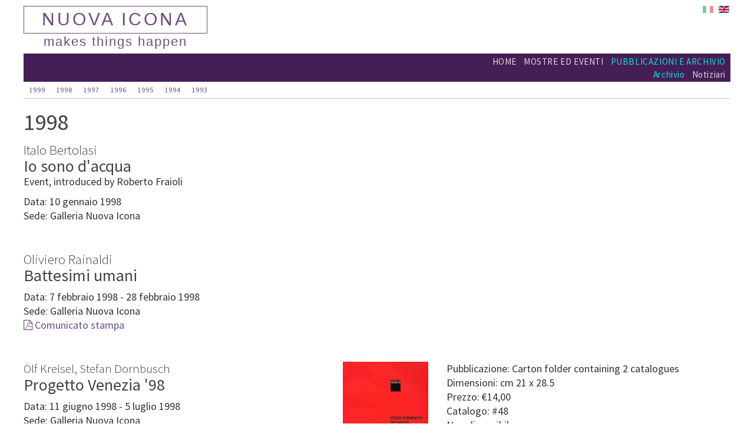

--- FILE ---
content_type: text/html; charset=utf-8
request_url: https://nuovaicona.org/it/pubblicazioni-e-archivio/archivio/1998
body_size: 3662
content:
<!DOCTYPE html>
<html class='no-js bs-jui' lang='it-it' dir='ltr'>

<head>
	<meta name='viewport' content='width=device-width, initial-scale=1.0, minimum-scale=1.0, maximum-scale=1.0, user-scalable=no' />
<base href="https://nuovaicona.org/it/pubblicazioni-e-archivio/archivio/1998" />
	<meta http-equiv="content-type" content="text/html; charset=utf-8" />
	<title>Nuova Icona - 1998</title>
	<link href="https://nuovaicona.org/it/pubblicazioni-e-archivio/archivio/1998" rel="alternate" hreflang="it" />
	<link href="https://nuovaicona.org/en/publications-and-archive/archive/1998" rel="alternate" hreflang="en" />
	<link href="/favicon.ico" rel="shortcut icon" type="image/vnd.microsoft.icon" />
	<link href="/media/plg_fancybox/css/jquery.fancybox.min.css" rel="stylesheet" type="text/css" />
	<link href="/media/jui/css/bootstrap.min.css?a0842c7d8aa2bec48bb7a790fcb1f117" rel="stylesheet" type="text/css" />
	<link href="/media/jui/css/bootstrap-responsive.min.css?a0842c7d8aa2bec48bb7a790fcb1f117" rel="stylesheet" type="text/css" />
	<link href="/media/jui/css/bootstrap-extended.css?a0842c7d8aa2bec48bb7a790fcb1f117" rel="stylesheet" type="text/css" />
	<link href="https://fonts.googleapis.com/css?family=Source+Sans+Pro:200,300,400,600,700,400italic" rel="stylesheet" type="text/css" />
	<link href="https://fonts.googleapis.com/css?family=Kavivanar" rel="stylesheet" type="text/css" />
	<link href="/templates/pantarei/css/template.css?2017051701" rel="stylesheet" type="text/css" />
	<link href="/templates/pantarei/css/nicona.css?2017051701" rel="stylesheet" type="text/css" />
	<link href="/media/mod_languages/css/template.css?a0842c7d8aa2bec48bb7a790fcb1f117" rel="stylesheet" type="text/css" />
	<link href="/media/mod_smz_bootstrap_menu/css/template.css" rel="stylesheet" type="text/css" />
	<link href="/media/plg_system_fontawesome/css/font-awesome.min.css" rel="stylesheet" type="text/css" />
	<script type="application/json" class="joomla-script-options new">{"csrf.token":"8adf376b3e952b912833c694fe223a3c","system.paths":{"root":"","base":""}}</script>
	<script src="/media/jui/js/jquery.min.js?a0842c7d8aa2bec48bb7a790fcb1f117" type="text/javascript"></script>
	<script src="/media/jui/js/jquery-noconflict.js?a0842c7d8aa2bec48bb7a790fcb1f117" type="text/javascript"></script>
	<script src="/media/jui/js/jquery-migrate.min.js?a0842c7d8aa2bec48bb7a790fcb1f117" type="text/javascript"></script>
	<script src="/media/jui/js/bootstrap.min.js?a0842c7d8aa2bec48bb7a790fcb1f117" type="text/javascript"></script>
	<script src="/media/system/js/core.js?a0842c7d8aa2bec48bb7a790fcb1f117" type="text/javascript"></script>
	<script src="/media/plg_fancybox/js/jquery.fancybox.min.js" type="text/javascript"></script>
	<script src="/templates/pantarei/js/modernizr.js" type="text/javascript"></script>
	<script type="text/javascript">
jQuery(function($){ initTooltips(); $("body").on("subform-row-add", initTooltips); function initTooltips (event, container) { container = container || document;$(container).find(".hasTooltip").tooltip({"html": true,"container": "body"});} });
	</script>
	<link href="https://nuovaicona.org/en/publications-and-archive/archive/1998" rel="alternate" hreflang="x-default" />

	<link href='/templates/pantarei/css/custom.css?2017051701' rel='stylesheet' type='text/css' />
</head>

<body>
<div class='hidden no-js container' style='margin-top:40px;text-align:center;'>
<span class='alert alert-error'>Per una corretta visualizzazione di questo sito, per favore attivate Javascript.</span>
</div>
<div class="navbar navbar-fixed-top navbar-inverse visible-phone"><div class="container navbar-inner"><div class="btn-container"><a class="btn btn-navbar" data-toggle="collapse" data-target=".nav-collapse"><span class="icon-bar"></span><span class="icon-bar"></span><span class="icon-bar"></span></a></div><div class="nav-collapse collapse"><ul class="nav"><li class="item-225"><a href="/it/">Home</a></li><li class="item-105 dropdown parent"><a href="/it/mostre-ed-eventi">Mostre ed Eventi</a><ul class="dropdown-menu"><li class="item-110 parent"><a href="/it/mostre-ed-eventi/oratorio-di-san-ludovico">Oratorio di San Ludovico</a></li><li class="item-111 parent"><a href="/it/mostre-ed-eventi/biennale-di-venezia">Biennale di Venezia</a></li><li class="item-223 parent"><a href="/it/mostre-ed-eventi/residenze">Residenze</a></li><li class="item-216 parent"><a href="/it/mostre-ed-eventi/altre-sedi">Altre sedi</a></li></ul></li><li class="item-106 active dropdown parent"><a href="/it/pubblicazioni-e-archivio">Pubblicazioni e  Archivio</a><ul class="dropdown-menu"><li class="item-272 active parent"><a href="/it/pubblicazioni-e-archivio">Archivio</a></li><li class="item-167"><a href="/it/pubblicazioni-e-archivio/notiziari">Notiziari</a></li></ul></li></ul></div></div></div>
<div id="top" class="container-fluid">
<div class="row-fluid">
<div id="logo" class="span6"><div id="logo-inner">

<div class="custom"  >
	<a href="/" class="brand"><table class="nicona-logo"><tbody><tr><td class="logoline1"><span class="sitetitle" title="NUOVA ICONA">NUOVA ICONA</span></td><tr><td class="logoline2"><span class="sitedescription" title="makes things happen">makes things happen</span></td></tr></tbody></table></a></div>
</div></div>
<div id="top-right" class="span6"><div id="top-right-inner"><div class="mod-languages">

	<ul class="lang-inline" dir="ltr">
									<li class="lang-active">
			<a href="https://nuovaicona.org/it/pubblicazioni-e-archivio/archivio/1998">
												<img src="/media/mod_languages/images/it_it.gif" alt="Italiano" title="Italiano" />										</a>
			</li>
								<li>
			<a href="/en/publications-and-archive/archive/1998">
												<img src="/media/mod_languages/images/en.gif" alt="English (UK)" title="English (UK)" />										</a>
			</li>
				</ul>

</div>
</div></div>
</div>
</div>
<div id="menus" class="hidden-phone js">
<div id="menus-inner">
<div id="menu1" class="row"><div class="navbar"><div class="navbar-inner"><div class="nav"><ul class="nav menu mod-list">
<li class="item-225 default"><a href="/it/" >Home</a></li><li class="item-105 parent"><a href="/it/mostre-ed-eventi" >Mostre ed Eventi</a></li><li class="item-106 active parent"><a href="/it/pubblicazioni-e-archivio" >Pubblicazioni e  Archivio</a></li></ul>
</div></div></div></div>
<div id="menu2" class="row"><div class="navbar"><div class="navbar-inner"><div class="nav"><ul class="nav menu mod-list">
<li class="item-272 active parent"><a href="/it/pubblicazioni-e-archivio" >Archivio</a></li><li class="item-167"><a href="/it/pubblicazioni-e-archivio/notiziari" >Notiziari</a></li></ul>
</div></div></div></div>
</div>
</div>
<div id='external' class='js'>
<div id='internal' class='container-fluid'>
<!--[if lt IE 9)]>
<div class='alert alert-error' style='margin-top:40px;text-align:center;'><h4>State utilizzando un programma di navicazione obsoleto</h4><p style='font-size:18px;'>Per una corretta visualizzazione di questo sito, per favore <a href='http://browsehappy.com/' target='_blank'>aggiornate il vostro programma di navigazione</a>.</p></div>
<![endif]-->
<div id="system-message-container">
	</div>

<div id='main'>
<div id='middle' class='row-fluid'>
<div id='center' class='span12'>
 <div id='before-content'><ul class="nav menu inline mod-list">
<li class="item-519"><a href="/it/pubblicazioni-e-archivio/archivio/1999" >1999</a></li><li class="item-520 current"><a href="/it/pubblicazioni-e-archivio/archivio/1998" >1998</a></li><li class="item-488"><a href="/it/pubblicazioni-e-archivio/archivio/1997" >1997</a></li><li class="item-486"><a href="/it/pubblicazioni-e-archivio/archivio/1996" >1996</a></li><li class="item-484"><a href="/it/pubblicazioni-e-archivio/archivio/1995" >1995</a></li><li class="item-483"><a href="/it/pubblicazioni-e-archivio/archivio/1994" >1994</a></li><li class="item-482"><a href="/it/pubblicazioni-e-archivio/archivio/1993" >1993</a></li></ul>
</div>
<div id='content'><article data-article-path='archive 1998'><h1 class='article-header'>1998</h1><section class='article-body'><div class="archive-item row-fluid cols-3 clearfix">
	<div class="item-body span5">
		<ul>
			<li class="artist">Italo Bertolasi</li>
			<li class="title">Io sono d'acqua</li>
			<li class="subtitle">Event, introduced by Roberto Fraioli</li>
			<li class="date"><time datetime='1998-01-10'>




10 gennaio 1998


</time>

			<li class="venue">Galleria Nuova Icona</li>
		</ul>
	</div>
	<div class="item-image span2">
	</div>
	<div class="item-pub span5">
	</div>
</div>

<div class="archive-item row-fluid cols-3 clearfix">
	<div class="item-body span5">
		<ul>
			<li class="artist">Oliviero Rainaldi</li>
			<li class="title">Battesimi umani</li>
			<li class="date"><time datetime='1998-02-07'>




7 febbraio 1998


</time>
 - <time datetime='1998-02-28'>




28 febbraio 1998


</time>
</li>
			<li class="venue">Galleria Nuova Icona</li>
			<li class="press"><a href="/images/archive/press/1998/Oliviero Rainaldi_1998_CS.pdf" target="_blank"><i class="fa fa-file-pdf-o" aria-hidden="true"></i> Comunicato stampa</a></li>
		</ul>
	</div>
	<div class="item-image span2">
	</div>
	<div class="item-pub span5">
	</div>
</div>

<div class="archive-item row-fluid cols-3 clearfix">
	<div class="item-body span5">
		<ul>
			<li class="artist plural">Ölf Kreisel, Stefan Dornbusch</li>
			<li class="title">Progetto Venezia '98</li>
			<li class="date"><time datetime='1998-06-11'>




11 giugno 1998


</time>
 - <time datetime='1998-07-05'>




5 luglio 1998


</time>
</li>
			<li class="venue">Galleria Nuova Icona</li>
			<li class="press"><a href="/images/archive/press/1998/Kreisel+Dornbusch_1998_CS.pdf" target="_blank"><i class="fa fa-file-pdf-o" aria-hidden="true"></i> Comunicato stampa</a></li>
		</ul>
	</div>
	<div class="item-image span2">
		<img src="/images/archive/covers/cover48.jpg" alt="">
	</div>
	<div class="item-pub span5">
		<ul>
			<li class="pubtype">Carton folder containing 2 catalogues</li>
			<li class="pubsize">cm 21 x 28.5</li>
			<li class="pubprice">€14,00</li>
			<li class="pubid">48</li>
			<li class="pubnote unavailable"></li>
		</ul>
	</div>
</div>

<div class="archive-item row-fluid cols-3 clearfix">
	<div class="item-body span5">
		<ul>
			<li class="artist plural">Stephen Elson, Charles Mason, Terry Smith</li>
			<li class="title">Transitional</li>
			<li class="date"><time datetime='1998-09-05'>




5 settembre 1998


</time>
 - <time datetime='1998-09-27'>




27 settembre 1998


</time>
</li>
			<li class="venue">Galleria Nuova Icona</li>
			<li class="press"><a href="/images/archive/press/1998/Elson+Mason+Smith_1998_CS.pdf" target="_blank"><i class="fa fa-file-pdf-o" aria-hidden="true"></i> Comunicato stampa</a></li>
		</ul>
	</div>
	<div class="item-image span2">
		<img src="/images/archive/covers/cover49.jpg" alt="">
	</div>
	<div class="item-pub span5">
		<ul>
			<li class="pubtype">Catalogo</li>
			<li class="pubsize">cm 21 x 21</li>
			<li class="pubprice">€14,00</li>
			<li class="pubid">49</li>
			<li class="pubnote unavailable"></li>
		</ul>
	</div>
</div>

<div class="archive-item row-fluid cols-3 clearfix">
	<div class="item-body span5">
		<ul>
			<li class="artist plural">Michael Dans, Pierre Gerard, Benoît Platéus</li>
			<li class="title">Extravergine</li>
			<li class="date"><time datetime='1998-10-03'>




3 ottobre 1998


</time>
 - <time datetime='1998-10-24'>




24 ottobre 1998


</time>
</li>
			<li class="venue">Galleria Nuova Icona</li>
			<li class="press"><a href="/images/archive/press/1998/Dans+Gerard+Plateus_1998_CS.pdf" target="_blank"><i class="fa fa-file-pdf-o" aria-hidden="true"></i> Comunicato stampa</a></li>
		</ul>
	</div>
	<div class="item-image span2">
	</div>
	<div class="item-pub span5">
	</div>
</div>

<div class="archive-item row-fluid cols-3 clearfix">
	<div class="item-body span5">
		<ul>
			<li class="artist plural">Giuliano Dal Molin, Maria Morganti, Federico Rizzi</li>
			<li class="title">Mostra collettiva</li>
			<li class="date"><time datetime='1998-11-07'>




7 novembre 1998


</time>
 - <time datetime='1998-11-28'>




28 novembre 1998


</time>
</li>
			<li class="venue">Galleria Nuova Icona</li>
			<li class="press"><a href="/images/archive/press/1998/Dal Molin+Morganti+Rizzi_1998_CS.pdf" target="_blank"><i class="fa fa-file-pdf-o" aria-hidden="true"></i> Comunicato stampa</a></li>
		</ul>
	</div>
	<div class="item-image span2">
	</div>
	<div class="item-pub span5">
	</div>
</div>

<div class="archive-item row-fluid cols-3 clearfix">
	<div class="item-body span5">
		<ul>
			<li class="artist plural ">Gerhard Mayer, Veit Stratmann</li>
			<li class="title">A quattro mani</li>
			<li class="date"><time datetime='1998-12-05'>




5 dicembre 1998


</time>
 - <time datetime='1998-12-19'>




19 dicembre 1998


</time>
</li>
			<li class="venue">Galleria Nuova Icona</li>
			<li class="press"><a href="/images/archive/press/1998/Mayer+Stratmann_1998_CS.pdf" target="_blank"><i class="fa fa-file-pdf-o" aria-hidden="true"></i> Comunicato stampa</a></li>
		</ul>
	</div>
	<div class="item-image span2">
		<img src="/images/archive/covers/cover50.jpg" alt="">
		<img src="/images/archive/covers/cover50a.jpg" alt="">
	</div>
	<div class="item-pub span5">
		<ul>
			<li class="pubtype">Catalogo</li>
			<li class="pubsize">cm 21 x 21</li>
			<li class="pubprice">€14,00</li>
			<li class="pubid">50</li>
			<li class="pubnote unavailable">50</li>
		</ul>
	</div>
</div>
 </section></article><nav class='navigation below'><h6 class='section-header'>Navigazione</h6><ul class="pager pagenav">
	<li class="previous">
		<a class="hasTooltip" title="1999" aria-label="Articolo precedente: 1999" href="/it/pubblicazioni-e-archivio/archivio/1999" rel="prev">
			<span class="icon-chevron-left" aria-hidden="true"></span> <span aria-hidden="true">1999</span>		</a>
	</li>
	<li class="next">
		<a class="hasTooltip" title="1997" aria-label="Articolo successivo: 1997" href="/it/pubblicazioni-e-archivio/archivio/1997" rel="next">
			<span aria-hidden="true">1997</span> <span class="icon-chevron-right" aria-hidden="true"></span>		</a>
	</li>
</ul>
</nav></div>
</div>
</div>
</div>
<footer id='footer' class='footer row-fluid'>
<div id='footer-right' class='pull-right'>

<div class="custom"  >
	<div class="footer-icon"><a href="https://goo.gl/gNdkoj" target="_blank"><img src="/images/elements/fb.png" alt="Seguici..." title="Seguici..." /></a></div>
<div class="footer-icon"><a href="/it/dove"><img src="/images/elements/icon_compass.png" alt="Guarda dove siamo..." title="Guarda dove siamo..." /></a></div></div>
</div>
<div id='footer-left' class='pull-left'>

<div class="custom"  >
	<address>
<strong>Nuova Icona - Associazione culturale per le arti</strong><br />
<abbr title="Indirizzo"><i class="fa fa-envelope fa-fw" aria-hidden="true"></i></abbr>&nbsp;<a href="/it/dove">Nuova Icona c/o Vincenzo Casali - San Marco, 1874 - 30124 Venezia VE</a><br />
<abbr title="Telefono"><strong><i class="fa fa-phone fa-fw" aria-hidden="true"></i></strong></abbr>&nbsp;<a href="tel:+39335320548">+39 335320548</a><br />
<abbr title="e-mail per info"><i class="fa fa-info fa-fw" aria-hidden="true"></i></abbr>&nbsp;<a href="mailto:nuovaiconavenezia@gmail.com">nuovaiconavenezia@gmail.com</a><br />
<abbr title="Codice Fiscale">c.f.</abbr>&nbsp;&nbsp;94093490277<br />
</address>
<abbr title="Copyright"><i class="fa fa-copyright fa-fw" aria-hidden="true"></i></abbr>&nbsp;2014 - 2025 Nuova Icona
</div>
</div>
</footer>
</div>
</div>

</body>
</html>


--- FILE ---
content_type: text/css
request_url: https://nuovaicona.org/templates/pantarei/css/template.css?2017051701
body_size: 2668
content:
body {padding:0 !important;}
@media (min-width:768px) {
	body {font-size:18px; line-height:28px;}
}

/* Main divs */
div#menu {z-index:100000;}
div#menu.affixed {width:100%;}
div#system-message {margin-top:20px;}
div#internal, div#top {max-width:1200px; margin:0 auto; padding-left:0; padding-right:0;}
div#above {margin-top:0;}
div#above-content {min-height:0; margin-right:0; margin-left:0; margin-bottom:10px;}
div#content {padding-top:0;}
div#below-content {min-height:0; margin-left:0;}
div#hero {padding-top:10px;}
div#main {margin-bottom:8px;}
div#breadcrumbs {padding-top:8px;}

@media (max-width:1248px) {
	div#internal, div#top {padding-right:24px; padding-left:24px;}
}

@media (max-width:767px) {
	div#top {padding-right:20px; padding-left:20px;}
	div#external {padding-right:20px; padding-left:20px}
	div#internal {padding-right:0; padding-left:0;}
	.row-fluid [class*="offset"] {margin-left:0;}
}

/* Must check this... */
.page-header, .article-header, .blog-header {border-bottom:0; padding-bottom:0; margin:15px 0 15px 0;}

/* Module Spacing in left and right columns */
div#left div.moduletable, div#right div.moduletable {margin-bottom:18px;}
div#left div.moduletable:last-child, div#right div.moduletable:last-child {margin-bottom:0;}

/* fullwidth - Must check this... */
div#internal.fullwidth {max-width:none; padding-right:20px; padding-left:20px;}
div.container-fluid.fullwidth {max-width:initial; margin-right:0; margin-left:0;}


/* Fix for ul and ol (when a floated element to the left exists) - Must check this... */
/* ul,ol {overflow:hidden; margin:0 0 10px 0;} */

/* Scaffolding */
.table-cell {display:table-cell;}

/* Tipography */
.text-justify p, p.text-justify {text-align:justify;}
.left p, p.left {text-align:left;}
.uppercase {text-transform:uppercase;}
.lowercase {text-transform:lowercase;}
.italic, cite {font-style:italic;}

/* h1 - h6 */
h1, h2, h3, h4, h5, h6 {font-weight:400; color:#444;}
h1 small, h2 small, h3 small, h4 small, h5 small, h6 small {color:inherit;}
.alert h4 {font-size:22px; font-weight:700; margin-bottom:5px;}
#main h4 {font-size:24px; margin:15px 0 8px 0;}
h6.section-header {display:none; visibility:hidden;}

/* Remove dotted line under <abbr> in Firefox */
abbr {text-decoration:none !important;}

/* Links colors */
a {color:#6E4B80}
a:hover {color:#cc1fad}

/* Images */
img.top-left {float:left; margin:0 10px 10px 0; position:relative; top:7px;}

/* Language switcher (nicona) */
div#language-switcher {float:right;}
ul.lang-inline li {margin-left:0;}
ul.lang-inline li + li {margin-left:5px;}

/* Pager (navigation) */
ul.pager {display:block; font-size:14px; box-shadow:unset;}
ul.pager li.next {float:right;}
ul.pager li a {border-radius:15px !important;}
div.pagination.span12 {margin-left:0;}

/* Smart Search - Must check this... */
form#mod-finder-searchform input.search-query {border-radius:0;}
form#mod-finder-searchform {display:block; margin-top:30px; margin-bottom:0;}
@media (max-width:767px) {form#mod-finder-searchform {margin-top:10px;}}

/* Mod Search - Must check this... */
div#top-right input.inputbox.search-query {border-radius:0; width:initial; font-size:12px; padding:4px}

/* Search (old) */
form#searchForm fieldset {display:inline-block; margin-top:10px; margin-right:15px;}
form#searchForm fieldset.phrases {display:inline-block; margin-right:15px;}
form#searchForm fieldset.only {}
form#searchForm fieldset.ordering-box {margin-top:10px; margin-right:17px; display:inline-block;}
form#searchForm fieldset.form-limit {margin-top:15px; margin-right:15px; display:inline-block;}
form#searchForm fieldset.btn-toolbar {vertical-align:bottom; margin-bottom:0; margin-top:15px; display:inline-block;}
form#searchForm fieldset.btn-toolbar input {margin-bottom:0; margin-top:10px;}
form#searchForm fieldset.btn-toolbar button {margin-left:3px; margin-top:10px;}
form#searchForm div.searchintro {margin-top:15px;}
form#searchForm div#limit_chzn {width:75px !important;}
dl.search-results {padding-top:12px; margin-bottom:10px; border-top:1px solid #ccc;}
.search .pagination {margin-bottom:0;}
.search h2 {font-size:28px;}
.search dt.result-title {margin-top:8px;}
.search dd {margin-left:16px;}

/* Breadcrumbs - Must check this... */
.breadcrumb {font-size:14px; line-height:20px; background-color:inherit; border:1px solid #ccc; border-left:0; border-right:0; border-radius:0;}
.breadcrumb span.icon-home {padding-right:0;}
.breadcrumb span.icon-arrow-right {margin-left:5px; padding-right:0;}

/* Footer */
.footer {background-color:rgba(135, 206, 232, 0.2);}
.footer {font-size:12px; margin-bottom:20px; border-radius:8px;}
.footer div.pull-left {padding:8px 8px 8px 12px;}
.footer div.pull-right {padding:8px 12px 8px 8px;}
@media (max-width:499px) {
.footer div.pull-right {float:none;}
}
.footer address {margin-bottom:0}


/**************************** I M P O R T A N T *******************************/

/* Pull-right-desktop */
@media (min-width:768px){
	.pull-right-desktop {float:right;}
}

@media (max-width:767px){
	.show-desktop {display:none !important;}
}

@media (min-width:768px){
	.hide-desktop {display:none !important;}
}


/* Article body */
article .article-body p, article .intro p {text-align:justify;}

/* Admin info */
article .admin-info {margin-bottom:10px;}
article .admin-info span.label + span.label {margin-left:5px;}

/* Info block */
article .info {margin-bottom:20px;}
article .info h6 {margin:0; font-size:1em; font-weight:bold; color:#999;}
article .info dl {margin:0;}
article .info dl dt {margin-left:0; font-weight:bold; display:inline; color:#999;}
article .info dl dd {margin-left:5px; margin-left:0.25em; margin-left:0.25ch; display:inline; color:#999;}
article .info dl dd:after {display:block; content:'';}

/* Tags */
article .tags {margin-bottom:20px;}
article .tags h6 {margin:0; font-size:1em; font-weight:bold; color:#999;}
article .tags ul {margin:0;}
article .tags ul.tags.inline li:first-of-type {padding-left:0;}
article .tags ul.tags.inline li:last-of-type {padding-right:0;}

/* Category listing */
section.category-details p {text-align:justify;}

/* Subcategories listing */
section.category-children ul {padding:0;}
section.category-children ul > li > ul > li > ul {padding:0 15px 0 15px;}

section.category-items th.list-hits, section.category-items td.list-hits,
section.category-items th.list-edit, section.category-items td.list-edit {text-align:right;}

/* AcyMailing subscription (Component) */
div#acymodifyform span.refreshCaptcha {margin-left:8px; margin-top:5px;}
div#acymodifyform td.captchakeycomponent {padding-top:5px;}

/* AcyMailing subscription (Tabless module) */
.acymailing_module input {margin:10px 10px 0 0;}
.acymailing_module form {margin-bottom:0;}
.acymailing_module span.refreshCaptchaModule {display:inline-block; float:none; position:relative; top:13px; margin:0 10px;}
.acymailing_module img.captchaimagemodule {float:none; margin-top:10px;}
.acymailing_module div.fieldacycaptcha {display:inline-block;}
.acymailing_module div.fieldacycaptcha input {margin-bottom:0;}

/* AcyMailing Archive*/
div#acyarchivelisting form#adminForm {margin-bottom:0;}
div#acyarchivelisting button.buttongo {margin:0 0 10px 5px;}
div#acyarchivelisting button.buttonreset {margin:0 0 10px 5px;}
div#acyarchivelisting span#orderingoption {display:none; visibility:hidden;}
div#acyarchivelisting div.archiveRow {padding:4px 0 4px 0;}
div#acyarchivelisting div.archiveRow1 {background-color:rgb(249, 249, 249);}
div#acyarchivelisting div.acyarchivetitle {padding-left:10px; font-size:inherit; line-height:inherit; font-weight:normal;}
div#acyarchivelisting div.sentondate {padding-left:10px; font-size:inherit; line-height:inherit;}
html:lang(it) div#acyarchivelisting div.sentondate {text-transform:lowercase;}


/****************************** Boostrap fixes *********************************/

/* Table striped */
.table-striped thead > tr > th {background-color:#ffffdf;}
.table-striped tbody > tr:nth-child(2n) > td {background-color:#ffffff;}
.table-striped tbody > tr:nth-child(2n+1) > td {background-color:#f9f9f9;}

/******************************************************************************/

/* mod_login (Phone menu) */
.visible-phone label {color:#fff;}
.visible-phone form#login-form ul > li > a {color:#F0D060;}
.visible-phone #login-dropdown {width:250px; padding:10px;}
.visible-phone #login-dropdown .input-prepend {margin-left:10px;}
.visible-phone #login-dropdown a {display:block; color:#F0D060; padding:0; margin:0 10px;}
.visible-phone #login-dropdown .help-block {margin-bottom:0;}
.visible-phone #login-dropdown .help-block.login-remember {padding-top:5px;}

/* Login (component) */
.login fieldset.well div ~ div ~ div {margin-bottom:0;}
.login fieldset.well {margin:0; box-shadow:none;}

/* Password reset (mod smz) */
.reset form, .remind form {margin-top:6px; margin-bottom:10px; background-color:#F5F5F5; border:1px solid #E3E3E3; border-radius:4px 4px 4px 4px; padding:19px;}
.reset form div.form-actions, .remind form div.form-actions {padding:0; margin-top:0; margin-bottom:0; margin-left:180px; background-color:inherit; border:0;}
.reset-confirm form {margin-top:6px; margin-bottom:10px; background-color:#F5F5F5; border:1px solid #E3E3E3; border-radius:4px 4px 4px 4px; padding:19px;}
.reset-confirm form div.form-actions {padding:0; margin-top:0; margin-bottom:0; margin-left:180px; background-color:inherit; border:0;}
.reset-complete form {margin-top:6px; margin-bottom:10px; background-color:#F5F5F5; border:1px solid #E3E3E3; border-radius:4px 4px 4px 4px; padding:19px;}
.reset-complete form div.form-actions {padding:0; margin-top:0; margin-bottom:0; margin-left:180px; background-color:inherit; border:0;}

/* Hide unwanted languages */
html:lang(en) *:lang(it) {display:none !important;}
html:lang(it) *:lang(en) {display:none !important;}

/* Handling of browsers with no JS support */
.js div.no-js {display:none;}
.no-js div.js {display:none;}
.js *.no-js {display:none;}
.no-js *.js {display:none;}
.no-js div.no-js {display:block !important; visibility:visible !important}
div.no-js span.alert {font-size:24px; padding:6px 12px;}


/* Printing styles */
@media screen {
	*.printonly {display:none !important;}
}

@media print {
	.visible-phone {display:none !important;}
	a[href]:after {content:none !important;}
	div#menu {display:none !important;}
	div#menus {display:none !important;}
	ul.nav {display:none !important;}
	div#top-right {display:none !important;}
	div#breadcrumbs {display:none !important;}
	.row-fluid [class*="span"] {display:block !important; width:100% !important; margin-left:0 !important; float:none !important;}
	p.readmore {display:none !important;}
	*.displayonly {display:none !important;}
	nav.navigation {display:none !important;}
	img.logos {max-width:75px !important; max-height:50px !important;}
	div.social-icon {display:none !important;}
	abbr[title]:after {content:none !important;}
	abbr {border-bottom:0 !important;}
}


--- FILE ---
content_type: text/css
request_url: https://nuovaicona.org/templates/pantarei/css/nicona.css?2017051701
body_size: 914
content:
/* Phone menu */
.visible-phone.navbar-fixed-top {margin-bottom:10px;}
.visible-phone div.btn-container {float:left;margin-left:15px;}
.visible-phone div.nav-collapse {padding-left:8px;}

/* Logo */
div#logo a, div#logo a:hover {text-decoration:none;}

/* Top */
div#top {margin-top:10px;margin-bottom:15px;}
div#top > div {margin:0;}

/* Top right */
div#top-right div.search form {margin: 0px}
div#top-right-inner {float:right;display:table-cell;}
div#top-right-inner > div {display:block;}

/* Language switcher */
div.mod-languages ul {float:right;}
div.mod-languages img {vertical-align: top;}
div.mod-languages ul li {margin-right:0;}
div.mod-languages ul li.lang-active {opacity:0.5}
div.mod-languages ul li:first-child {margin-left: 1px;}
div.mod-languages ul li:last-child {padding-right:2px;}
.lt-ie9 div.mod-languages ul li {float:right;-ms-filter: "progid:DXImageTransform.Microsoft.Alpha(Opacity=50)";}

/* Mod Search */
div#top-right input.inputbox.search-query {border-radius:0;width:initial;font-size:12px;padding:4px}

/* Media query overrides for #top content */
@media (max-width:767px) {
	div#top {margin-top:0;}
	div#top-right {padding-top:15px;}
	div#top-right-inner {float:none;}
	div.mod-languages ul {float:none;}
}

/* Desktop navbar */
div#menus {max-width:1200px;margin:0 auto;padding-bottom: 10px;border-bottom: 1px solid #CCC;background-color:#FFF}
div#menus {padding-bottom:0;border-bottom:0;}

@media (max-width:1248px) {
	div#menus {margin-left:24px;margin-right:24px;}
}

@media (max-width:979px) {
	/* .navbar-fixed-top {position:fixed;} */
	.navbar-fixed-top .navbar-inner {padding:initial;}
}
div#menus-inner {background-color:#461e57;}
div#menus-inner {padding:2px;}
div#menus-inner > div {min-height:0;margin:2px 0px 0px 0px;background-color:transparent}
.hidden-phone .navbar {margin:0;}
.hidden-phone .navbar .nav {margin:0;}

/* Separator between menu elements */
/*
.hidden-phone .navbar .nav ul > li {border-right:1px solid #7B619F} 
.hidden-phone .navbar .nav ul > li:last-child {border-right:0} 
*/
 
/* Navbar fonts */
div#menu1 .navbar .nav {font-family:'Source Sans Pro', 'Helvetica Neue', Helvetica, ?Arial, sans-serif;font-size:15px;letter-spacing:0.6px;font-weight:400;text-transform:uppercase;}
div#menu2 .navbar .nav {font-family:'Source Sans Pro', 'Helvetica Neue', Helvetica, ?Arial, sans-serif;font-size:15px;letter-spacing:0.6px;font-weight:400;}
div#menu3 .navbar .nav {font-family:'Source Sans Pro', 'Helvetica Neue', Helvetica, ?Arial, sans-serif;font-size:15px;letter-spacing:0.6px;font-weight:400;}

.hidden-phone .navbar-inner {
background-color:transparent;
background-image:none;
border:none;
-webkit-border-radius:0px;
-moz-border-radius:0px;
border-radius:0px;
-webkit-box-shadow:none;
-moz-box-shadow:none;
box-shadow:none;
padding-left:0;
padding-right:0;
min-height:0;
float:right;
}

.hidden-phone .navbar .nav li > a,
.hidden-phone .navbar .nav li > a:hover,
.hidden-phone .navbar .nav li > a:focus,
.hidden-phone .navbar .nav li.active > a, 
.hidden-phone .navbar .nav li.active > a:hover, 
.hidden-phone .navbar .nav li.active > a:focus {
background-color: transparent;
background-image:none;
-webkit-box-shadow:none;
-moz-box-shadow:none;
box-shadow:none;
text-shadow:none;
padding: 0px 6px;
margin-bottom: 0px
}

.hidden-phone .navbar .nav li > a {
color:#DADADA
}

.hidden-phone .navbar .nav li.active > a {
color: rgba(0, 255, 246, 0.85);
}

.hidden-phone .navbar .nav li > a:hover,
.hidden-phone .navbar .nav li.active > a:hover {
background-color: #7B619F;
}


--- FILE ---
content_type: text/css
request_url: https://nuovaicona.org/media/mod_smz_bootstrap_menu/css/template.css
body_size: 840
content:
/**
 * @package smz_boostrap_menu
 * @copyright Copyright (C) 2013  Sergio Manzi (http://smz.it), All rights reserved.
 * @license GNU General Public License version 3, or later; see: LICENSE.txt
 * @author url: http://smz.it
 * @author email info@smz.it
 * @developer Sergio Manzi
 *
 * Portions of this work are:
 * Copyright (C) 2005 - 2013 Open Source Matters, Inc. (http://www.opensourcematters.org)
 * Copyright (C) 2012 ReneKreijveld.nl (http://www.renekreijveld.nl)
 * Copyright (C) 2012 AtomTech, Inc. (http://www.atomtech.com.br)
 *
 */

.dropdown-menu {
z-index: 9999;
}

/* Show dropdown menu on hover */
ul.nav li.dropdown:hover > ul.dropdown-menu {
display: block;
}

/* Offset Level 2 dropdown */
ul.nav li.dropdown:hover > ul.dropdown-menu {
top:90%;
}

/* Offset level 3 dropdowns */
ul.dropdown-menu ul.dropdown-menu {
top: 0 !important;
margin-top:-5px;
left:98%;
}

/* right-caret for multi-level dropdows */
.caret.right {
text-indent: -99999px;
*text-indent: 0;
border-width: 4px;
border-style: solid;
border-top-color: transparent;
border-right-color: transparent;
border-bottom-color: transparent;
border-left-color: #000000;
margin-top: 6px;
margin-left: 4px;
opacity: 0.7;
}

.navbar .nav li.dropdown > a:hover .caret.right,
.navbar .nav li.dropdown > a:focus .caret.right,
.navbar .nav li.dropdown.active > a .caret.right {
border-top-color: transparent;
border-right-color: transparent;
border-bottom-color: transparent;
border-left-color: #ffffff;
opacity: 1.0;
}


/* The "inverse" navbar... */

/* ALWAYS Expand dropdown menus when hovering on parent */
/* I HATE this, but if I don't navigation will be jumpy */
.navbar-inverse ul.nav li.dropdown > ul.dropdown-menu {
display: block;
}


/* Offset Level 2 dropdown */
.navbar-inverse ul.nav li.dropdown:hover > ul.dropdown-menu {
top:100%;
}

/* Offset level 3 dropdowns */
.navbar-inverse ul.dropdown-menu ul.dropdown-menu {
top: 100% !important;
margin-top:0px;
left:0%;
}

/* Right carets in inverse navbar shown as normal carets */
.navbar-inverse .nav li.dropdown>a .caret {
border-top-color:#999;
border-bottom-color:#999;
}

.navbar-inverse .nav li.dropdown > a .caret.right,
.navbar-inverse .nav li.dropdown.active > a .caret.right,
.navbar .nav li.dropdown > a:hover .caret.right,
.navbar .nav li.dropdown > a:focus .caret.right,
.navbar .nav li.dropdown.active > a .caret.right {
margin-left: 2px;
margin-top: 8px;
border-top-color: #ffffff;
border-right-color: transparent;
border-bottom-color: transparent;
border-left-color: transparent;
}

.navbar-inverse .nav li.active > a,
.navbar-inverse .nav li > a:focus {
background-image: none;
background-color: transparent;
color: #FFFFFF;
}

.navbar-inverse .nav li > a:hover {
background-image: linear-gradient(to bottom, #4d4d4d, #666666);
color: #FFFFFF;
}

/* Icons */
.navbar i[class*="icon-"] {
background-image: url("../img/glyphicons-halflings.png") !important;
}

.navbar-inverse i[class*="icon-"] {
background-image: url("../img/glyphicons-halflings-white.png") !important;
}

.navbar i.inverted[class*="icon-"] {
background-image: url("../img/glyphicons-halflings-white.png") !important;
}

.navbar-inverse i.inverted[class*="icon-"] {
background-image: url("../img/glyphicons-halflings.png") !important;
}

/* .nav.menu .divider-vertical .separator {display: none;} */

--- FILE ---
content_type: text/css
request_url: https://nuovaicona.org/templates/pantarei/css/custom.css?2017051701
body_size: 2344
content:
body {font-family:'Source Sans Pro', 'Helvetica Neue', Helvetica, ​Arial, sans-serif;}

/******************************************************************************/

/* Article layout */
section.intro h2 a {text-transform:uppercase;}
section.intro p {text-align:justify;}
figure.fulltext {margin:15px 0 25px 0;}
figure.fulltext img {display:block; width:100%;}

/* Event header */
ul.eventheader {list-style:none;margin:0 0 0 3px;font-family:'Source Sans Pro', 'Helvetica Neue', Helvetica, ​Arial, sans-serif;font-weight:400;color:#6E4B80;}
ul.eventheader li.eventartist {font-size:23px;line-height:24px;font-weight:300;color:#444;margin-top:0;}
ul.eventheader li.eventname {font-size:36px;line-height:36px;color:#444;margin-top:0;margin-bottom:20px;}
@media (max-width:767px) {div.event-article {margin-top:20px;}}

/* Event info (left) */
@media (min-width:768px) {div.eventinfo {text-align:right;}}
.eventinfo span.headline {display:block;font-weight:600;}
@media (min-width:768px) {
	.eventinfo span.headline {margin-right:-4px;}
}

div.eventinfo ul {list-style:none;margin-left:0;}
ul.credits li {display:inline;}
/* ul.credits li {margin-right:-3px;} */
ul.credits li:before {content:", ";}
ul.credits li:first-child:before {content:""}
ul.credits li + li:last-child:before {content:"\00a0 and ";margin-left:0px;margin-right:0px;}
ul.credits li + li:last-child:lang(it):before {content:"\00a0 e ";margin-left:0px;margin-right:0px;}
ul.info.press a {font-weight:700;}
ul.info li.eventdates time {font-weight:600;}
ul.info.opening {margin-bottom:25px;}


/* Blog layout */
a.whole-item-link:hover {text-decoration:none;}
.blog-events ul.eventcaption, .blog-featured ul.eventcaption {display:block;width:100%;min-height:120px;}
.blog-featured p {text-align:justify;}
.readmore .btn {border-radius:0;padding:1px 6px;} /* background-color:#a482b7; */
.blog-events .item-image img {width:100%}
.blog-featured div.item, .blog-events div.item {margin-top:33px;}
@media (max-width:767px) {
	.blog-events div.item {
		display:inline-block !important;
		/* max-width:450px; */
		text-align:left;
		}
	.blog-events div.items-row {text-align:center;}
	}

/* Event body */
@media (max-width: 767px) {div.eventbody {margin-top:20px;}}


/* Opposing titles in 2 columns blog layout */
.alt-titles h2 {text-transform:uppercase;}
@media (min-width:768px){.alt-titles div.column-2 > h2 {text-align:right;}}
@media print {.alt-titles div.column-2 > h2 {text-align:left;}}

/* Slideshow inline*/
div.slideshow-inline {float:left;padding-right:25px;padding-bottom:5px;}
@media (max-width:1023px) {div.slideshow-inline {float:none;padding-right:0;padding-bottom:15px;}} 

/* Slideshow */
ul.eventcaption {display:block;min-height:110px;list-style:none;margin:0;padding:8px 0;background-color:#391a4a;color:#F0F0F0;min-width:33%;}
.slideshow-inline ul.eventcaption {width:100%}
@media (max-width:767px) {ul.eventcaption {width:100%}}
ul.eventcaption li {padding:0 10px;}
ul.eventcaption li.eventartist {font-size:15px;letter-spacing:1px;line-height:20px;}
ul.eventcaption li.eventname {font-size:20px;letter-spacing:1px;line-height:30px;text-transform:uppercase;}
ul.eventcaption li.eventdates {font-size:11px;letter-spacing:1px;}
ul.eventcaption li.eventlocation {font-size:11px;letter-spacing:1px;}

/* Blog and featured items */
div.item ul.eventcaption li.eventname {font-size:17px;letter-spacing:1px;line-height:30px;text-transform:uppercase;}


/* Logos */
div.logos {display:table-cell;}
img.logos {max-width:150px;max-height:75px;padding:8px;vertical-align:middle;}
div.logos img:first-child {padding-left:0px;}
div.logos img:last-child {padding-right:0px;}
@media (min-width:768px) {div.logos {float:right;text-align:right}}
/******************************************************************************/

/* Navbar */
nav.navbar {max-width:1200px; margin:0 auto;background-color:transparent;}
nav.navbar div.navbar-inner {background-color:transparent; -webkit-box-shadow:unset; box-shadow:unset;}
nav.navbar .nav li > a {color:rgb(7, 7, 7)}

/* Language selector */
.navbar ul.nav.language-selector {float:right;}
.navbar ul.nav.language-selector li {border: 0; padding:0; margin:0;}
.navbar ul.nav.language-selector li.lang-active {opacity:0.5;}
.navbar ul.nav.language-selector li + li {margin-left:4px;}
.navbar ul.nav.language-selector li a {border: 0; padding:0; margin:0;}
.navbar ul.nav.language-selector li a:hover {border: 0; padding:0; margin:0; background-color:transparent;}

/* Breadcrumbs */  /* <--- unesed at this time, check... */
.breadcrumb {padding-left:2px;padding-top:0;border-bottom:1px solid #ccc;background-color:inherit;border-radius: 0;}
.breadcrumb span.icon-home {padding-right:0;}
.breadcrumb span.icon-arrow-right {margin-left:5px;padding-right:0;}

/* Footer */
.footer {font-size:12px;background-color:rgb(249, 249, 249);margin-bottom: 20px;}
.footer div.footer-icon {display:inline-block; line-height:32px;}
.footer div.footer-icon + div.footer-icon {margin-left:8px;}
.footer address {margin-bottom:10px;}

/* Logo */
div.navbar-inner a.brand {padding-left:0;}
table.nicona-logo {font-family:Arial,Helvetica,sans-serif; color:#6E4B80; white-space:nowrap;}
table.nicona-logo td.logo {height:55px; padding:0 10px 0 0;}
table.nicona-logo td.logo img {height:100%}
table.nicona-logo td.logoline1 {height:27px; font-size:16px; letter-spacing:4px; padding:0px 20px; text-align:center; vertical-align:middle; border:1px solid;}
table.nicona-logo td.logoline2 {font-size:12px; letter-spacing:2px; text-align:center; padding-top:0;}

@media (min-width:768px) {
	table.nicona-logo td.logoline1 {height:45px;}
	table.nicona-logo td.logoline1 {font-size:30px; padding:0 30px;}
	table.nicona-logo td.logoline2 {font-size:22px;}
}

/* span.artist {white-space:nowrap;} */
p.artists span.artist {font-weight:600;}

img.artist-bio-image {max-width:300px; float:left; margin:0 15px 15px 0;}
@media (max-width:600px) {
	img.artist-bio-image {float:none; margin:0 0 15px 0;}
}

div.accordion.panel-group {margin-bottom:20px !important;}

/* Event gallery */
article div.sigContainer {padding-top:20px; padding-left:10px;}
div#below div.sigContainer {padding-top:20px; padding-left:10px; border-top:1px solid #ccc; margin:0 0 -12px;}

/* div#middle {margin-top:20px;} */
div#above {margin-bottom:15px;}

@media (min-width:768px) {
	div.eventinfo {font-size:17px; border-right:1px solid lightgray;padding-right:16px;}
	div.eventbody div.accordion-body {font-size:16px;line-height:20px;}
	div.item-image {margin-top:15px;}
	ul.info li {line-height:23px;}
	span.headline {display:block;margin-top:20px;}
	ul.eventheader li.eventname {font-size:28px;}
	div#top {margin-bottom:5px;}
	div#acyarchivelisting {margin-top:15px;}
}

/* Archive */
div#before-content .nav {font-size:12px;letter-spacing:1px;font-weight:400;}
div#before-content .navbar-inner  {padding-right:0;min-height:0;}
div#before-content ul.nav.menu  {border-bottom: 1px solid #ccc;margin-left:0;}
div#before-content ul.nav li {display:inline;}
div#before-content ul.nav li > a {display:inline;color:#6E4B80;padding: 3px 4px;margin-bottom:5px;}
div#before-content ul.nav li:last-child > a {margin-right:-4px;}
div#before-content .navbar .nav li > a:hover,div#before-content .navbar .nav li > a:focus, div#before-content .navbar .nav li.active > a:hover, div#before-content .navbar .nav li.active > a:focus {color:#cc1fad;text-decoration:underline;background-color:#fff;}
div#before-content .navbar .nav li.active > a, div#before-content .navbar .nav li.active > a:hover, div#before-content .navbar .nav li.active > a:focus {background-color:#e8e8ff;}

div.archive-item + div.archive-item {padding-top:20px;}
.archive-item ul {overflow:hidden; margin:0 0 10px 0;}

.archive-item div.item-image {margin-top:0; margin-bottom:10px; text-align:center;}
.archive-item div.item-image img {padding-bottom:5px;padding-left:5px;}
.archive-item li {font-size:14px; line-height:20px;}
@media screen and (min-width:768px) {
	div.archive-item + div.archive-item {padding-top:40px;}
	.archive-item div.item-image {text-align:right;}
	.archive-item li {font-size:18px; line-height:24px;}
}

.archive-item li.artist {font-size:23px; line-height:24px; font-weight:300; color:#444; margin-bottom:10px;}
.archive-item li.artist.plural {font-size:21px;}
.archive-item li.title {font-size:28px; line-height:30px; color:#444; margin-bottom:10px;}
.archive-item li.artist + li.title {margin-top:-10px;}
.archive-item li.subtitle {margin-bottom:10px;}
.archive-item li.title + li.subtitle {margin-top:-10px;}

.missing {text-decoration: line-through;}

html:lang(en) .archive-item li:before {content:"";}
html:lang(it) .archive-item li:before {content:"";}
html:lang(en) .archive-item li.date:before {content:"Date: ";}
html:lang(it) .archive-item li.date:before {content:"Data: ";}
html:lang(en) .archive-item li.venue:before {content:"Venue: ";}
html:lang(it) .archive-item li.venue:before {content:"Sede: ";}

html:lang(en) .archive-item li.pubtype:before {content:"Pubblication: ";}
html:lang(it) .archive-item li.pubtype:before {content:"Pubblicazione: ";}
html:lang(en) .archive-item li.pubsize:before {content:"Size: ";}
html:lang(it) .archive-item li.pubsize:before {content:"Dimensioni: ";}
html:lang(en) .archive-item li.pubprice:before {content:"Price: ";}
html:lang(it) .archive-item li.pubprice:before {content:"Prezzo: ";}
html:lang(en) .archive-item li.pubid:before {content:"Catalogue: #";}
html:lang(it) .archive-item li.pubid:before {content:"Catalogo: #";}
html:lang(en) .archive-item li.pubnote:before {content:"Notes: ";}
html:lang(it) .archive-item li.pubnote:before {content:"Note:. ";}
html:lang(en) .archive-item li.pubnote.unavailable:before {content:"Out of print. ";}
html:lang(it) .archive-item li.pubnote.unavailable:before {content:"Non disponibile. ";}

@media print {
	.archive-item div.item-image {text-align:left;}
	li.press {display:none !important;}
	div.eventinfo {text-align:left;}
	div.eventinfo {border-right:0 !important;}
}

/* fancyBox3 */
.fancybox-caption {text-align:center; padding:10px 0;}

/* AcyMailing Archive*/
div#acyarchiveview h1.contentheading {font-size:28px; text-align:center;}
.acy-noweb {display:none !important; visibility:hidden !important;}